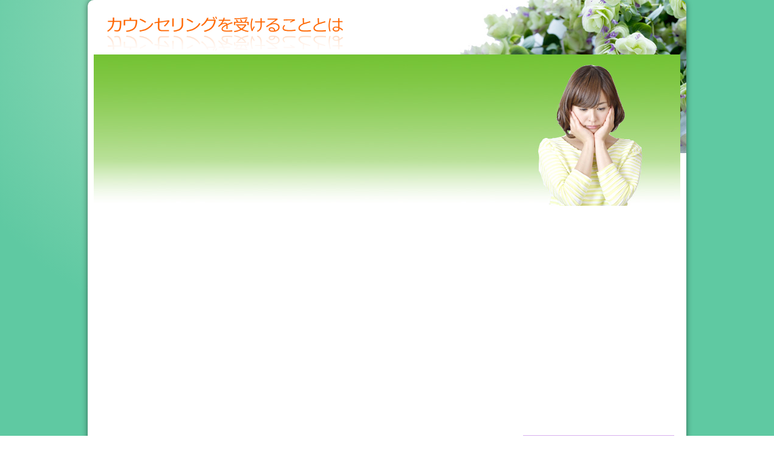

--- FILE ---
content_type: text/html
request_url: https://www.kokorojuku.com/
body_size: 3613
content:
<!doctype html>
<html lang="ja">
<head>
<meta charset="utf-8">
<title>カウンセリングを受けることとは</title>
<meta name="viewport" content="width=device-width, initial-scale=1.0">
<meta name="description" content="私たち「人間」は、高度な知性を持った生き物です。その知性は他の動物を圧倒し、自然や他の生物を利用してしたたかに生きていく力を持つようになりました。山を切り開き、街を作り、大量に生産した食用の生物を消費しなかせら生きるまでに成長したのです。">
<meta name="keywords" content="カウンセリング">
<link rel="stylesheet" href="css/style.css">

<!-- Google tag (gtag.js) -->
<script async src="https://www.googletagmanager.com/gtag/js?id=G-6K2T3NLK81"></script>
<script>
  window.dataLayer = window.dataLayer || [];
  function gtag(){dataLayer.push(arguments);}
  gtag('js', new Date());

  gtag('config', 'G-6K2T3NLK81');
</script>

<!--[if lt IE 9]>
<script src="http://html5shiv.googlecode.com/svn/trunk/html5.js"></script>
<![endif]-->
</head>

<body>

<div id="container">

<header>
<p id="logo"><a href="./"><img src="images/logo.png" width="400" height="55" alt="カウンセリングを受けることとは"></a></p></header>

<aside id="mainimg">
<a href="./"><img src="images/header.jpg" alt="カウンセリングを受けることとは" width="970" height="250"></a>
</aside>

<div id="contents">


<!-- 広告　トップ -->
<div id="ad1">
<script async src="//pagead2.googlesyndication.com/pagead/js/adsbygoogle.js"></script>
<!-- カウンセリングを受けることとは_rwd -->
<ins class="adsbygoogle"
     style="display:block"
     data-ad-client="ca-pub-4893993363486018"
     data-ad-slot="9218707309"
     data-ad-format="auto"></ins>
<script>
(adsbygoogle = window.adsbygoogle || []).push({});
</script>
</div>

<div id="ad2">
<script async src="//pagead2.googlesyndication.com/pagead/js/adsbygoogle.js"></script>
<!-- カウンセリングを受けることとは_728x15 -->
<ins class="adsbygoogle"
     style="display:inline-block;width:728px;height:15px"
     data-ad-client="ca-pub-4893993363486018"
     data-ad-slot="1695440504"></ins>
<script>
(adsbygoogle = window.adsbygoogle || []).push({});
</script>
</div>
<!-- /広告　トップ -->


<div id="main">

<section>

<p>私たち「人間」は、高度な知性を持った生き物です。その知性は他の動物を圧倒し、自然や他の生物を利用してしたたかに生きていく力を持つようになりました。山を切り開き、街を作り、大量に生産した食用の生物を消費しなかせら生きるまでに成長したのです。<br />
 <br />
私たちは個体では大した力を持たないものです。たったひとりでは一頭の牛さえ倒すことはできないでしょう。ですがだからこそ「考える」ことで他の人間と連携し、罠を作り、武器を作り、自分たちに必要な資源を協力して調達することができるようになったのです。私たちの存在の根本は「考えること」にあるといってもいいかもしれません。私たちは自らの手で自分たちが生きる環境を新しく整備するようになりました。自分たちが過ごしやすいように考え続けた結果が、「今」の社会であり、私たちが過ごしている毎日ということになるのです。<br />
 <br />
私たちは「考える」ものです。それはさまざまなことに対して「答え」が欲しいからです。それらの「答え」は、私たちの明日を豊かにするものでもありますし、私たちが生きていくために便利な技術を生み出すことでもあります。私たちは「社会」を形成しています。それは互いに考える私たち同士が共に豊かに生きていけるための、共生していけるための枠組みのことです。その中には法律などによって定められた「ルール」や、明文化されたわけではないにしてもわきまえたほうがいい「倫理や道徳」などといったもので構成されています。私たちが「ひとり」で生きていけるのであれば、特に存在しなくても良かったものかもしれません。ですが、人間が他者と認め合い、自分が「自分である」と認識するためには、そのような枠組みが必要だったのです。<br />
 <br />
「今」がすべて正しいのかどうかは答えが出ていません。現在が理想ではないのかもしれません。だから人はよく考えるものですし、「もっとできるはずだ」とさらに上を求めるのかもしれません。それらの取り組みもすべて、「他者」がいてこそです。社会の中に存在してこそです。私たちは日々のほとんどを他者との関わりで生きているようなものなのです。<br />
 <br />
だからこそ「悩む」のです。他者は他者であって自分ではないから、自分は自分でしかないから、悩むのです。「社会の中」での自分の位置、他者から見た自分、自分が社会に、他者に、与える影響を考えるのです。答えが出ないのです。もともと誰もが納得する「答え」は、社会の枠組みの中には少ないものです。だから「わからない」ことの方が多いのかもしれません。今の社会はみんなで決めたものでもあり、誰かが決めたものでもあるので、自分が「はみ出している」とか、「間違っている」と疎外感を感じてしまうことも多々あるものです。そのようにして悩み、迷い、時には考えないようにして過ごすことも大切だったりするのですが、人によっては「思考の井戸」のようなものに落ちてしまい、抜け出せなくなってしまうこともあるものです。そのようなときに「カウンセリング」を受けます。<br />
 <br />
自分で「このままではいけないとわかっている」のに、なかなか変えることができないときは、そのようなカウンセリングを受けることになります。カウンセリングは、ある「答え」を得るための方法でもあるのです。
</p>

</section>


<!-- 広告　ボトム -->
<div id="ad1">
<script async src="//pagead2.googlesyndication.com/pagead/js/adsbygoogle.js"></script>
<!-- カウンセリングを受けることとは_300x250 -->
<ins class="adsbygoogle"
     style="display:inline-block;width:300px;height:250px"
     data-ad-client="ca-pub-4893993363486018"
     data-ad-slot="3172173705"></ins>
<script>
(adsbygoogle = window.adsbygoogle || []).push({});
</script>

&thinsp;
<!-- Rakuten Widget FROM HERE --><script type="text/javascript">rakuten_design="slide";rakuten_affiliateId="0db2b8b7.9e24b860.0e37ebb6.52ef4894";rakuten_items="ctsmatch";rakuten_genreId=0;rakuten_size="300x250";rakuten_target="_blank";rakuten_theme="gray";rakuten_border="on";rakuten_auto_mode="on";rakuten_genre_title="off";rakuten_recommend="on";</script><script type="text/javascript" src="https://xml.affiliate.rakuten.co.jp/widget/js/rakuten_widget.js"></script><!-- Rakuten Widget TO HERE -->
</div>

<div id="ad3">
<script async src="//pagead2.googlesyndication.com/pagead/js/adsbygoogle.js"></script>
<!-- カウンセリングを受けることとは_468x15 -->
<ins class="adsbygoogle"
     style="display:inline-block;width:468px;height:15px"
     data-ad-client="ca-pub-4893993363486018"
     data-ad-slot="6125640104"></ins>
<script>
(adsbygoogle = window.adsbygoogle || []).push({});
</script>
</div>
<!-- /広告　ボトム -->


</div>
<!--/main-->

<div id="sub">

<nav>
<h2>MENU</h2>
<ul class="submenu mb10">
<li><a href="./">HOME</a></li>
<li><a href="ningen/">カウンセラーも人間</a></li>
<li><a href="hakidasu/">吐き出すことで楽になるか</a></li>
<li><a href="nayamu/">人間だから悩むことができる</a></li>
<li><a href="trauma/">トラウマとは何か</a></li>
<li><a href="hanasu/">人に話すことは人間の特権</a></li>
<li><a href="bunmei/">文明があるから悩みがある</a></li>
<li><a href="communication/">コミュニケーションは難しい</a></li>
<li><a href="samazama/">カウンセリングもさまざま</a></li>
<li><a href="tenki/">天気によっても気分は変わるもの</a></li>
<li><a href="shuukyou/">宗教の原理とカウンセリング</a></li>
<li><a href="yuiitu/">自分が唯一誇れることを探す</a></li>
<li><a href="kitai/">カウンセリングに期待できること</a></li>
<li><a href="nanigoto/">何事も見方ひとつ</a></li>
<li><a href="teiryouka/">定量化された人の気持ち</a></li>
<li><a href="gakumon/">学問としての心理学</a></li>
<li><a href="kowai/">人が怖い、それはみんな同じ</a></li>
<li><a href="kanpeki/">完璧な人間などいない</a></li>
<li><a href="izon/">カウンセラーに依存しすぎない</a></li>
<li><a href="jisin/">自信を持つことで救われる</a></li>
<li><a href="kokoro/">心を健全に保つためには</a></li>
<li><a href="ikite/">生きていくことは悩むこと</a></li>
<li><a href="kaiketu/">完全な解決などはない</a></li>
<li><a href="kotae/">答えはひとつではない</a></li>
<li><a href="nayami/">悩みは溜め込まない</a></li>
</ul>
</nav>

<!-- <h2>PR</h2>
<ul class="submenu mb10">
<li><a href="" target="_blank" rel="noopener noreferrer"></a></li>
</ul> -->

<!-- 広告　サイド -->
<div id="ad1">
<script async src="//pagead2.googlesyndication.com/pagead/js/adsbygoogle.js"></script>
<!-- カウンセリングを受けることとは_250x250 -->
<ins class="adsbygoogle"
     style="display:inline-block;width:250px;height:250px"
     data-ad-client="ca-pub-4893993363486018"
     data-ad-slot="7602373303"></ins>
<script>
(adsbygoogle = window.adsbygoogle || []).push({});
</script>
</div>

<div id="ad4">
<script async src="//pagead2.googlesyndication.com/pagead/js/adsbygoogle.js"></script>
<!-- カウンセリングを受けることとは_200x90 -->
<ins class="adsbygoogle"
     style="display:inline-block;width:200px;height:90px"
     data-ad-client="ca-pub-4893993363486018"
     data-ad-slot="9079106507"></ins>
<script>
(adsbygoogle = window.adsbygoogle || []).push({});
</script>
</div>
<!-- /広告　サイド -->


</div>
<!--/sub-->

<p id="pagetop"><a href="#">↑ PAGE TOP</a></p>

</div>
<!--/contents-->

</div>
<!--/container-->

<footer>
<small>Copyright&copy;　<a href="./">カウンセリングを受けることとは</a>　All Rights Reserved.</small>
</footer>



<!--eLicense20150501TP013-->
</body>
</html>


--- FILE ---
content_type: text/html; charset=utf-8
request_url: https://www.google.com/recaptcha/api2/aframe
body_size: 265
content:
<!DOCTYPE HTML><html><head><meta http-equiv="content-type" content="text/html; charset=UTF-8"></head><body><script nonce="K-iuw5IYxYCAadeErhqhig">/** Anti-fraud and anti-abuse applications only. See google.com/recaptcha */ try{var clients={'sodar':'https://pagead2.googlesyndication.com/pagead/sodar?'};window.addEventListener("message",function(a){try{if(a.source===window.parent){var b=JSON.parse(a.data);var c=clients[b['id']];if(c){var d=document.createElement('img');d.src=c+b['params']+'&rc='+(localStorage.getItem("rc::a")?sessionStorage.getItem("rc::b"):"");window.document.body.appendChild(d);sessionStorage.setItem("rc::e",parseInt(sessionStorage.getItem("rc::e")||0)+1);localStorage.setItem("rc::h",'1769913626894');}}}catch(b){}});window.parent.postMessage("_grecaptcha_ready", "*");}catch(b){}</script></body></html>

--- FILE ---
content_type: text/css
request_url: https://www.kokorojuku.com/css/style.css
body_size: 3151
content:
@charset "utf-8";


/*全体の設定
---------------------------------------------------------------------------*/
body {
	color: #666;	/*全体の文字色*/
	background: #5fc9a2;	/*全体の背景色*/
	background: radial-gradient(circle 500px at 30% 50px,#a0dfbf,#5fc9a2);	/*ロゴ背後の光*/
	margin: 0px;
	padding: 0px;
	font: 14px/1.8 "メイリオ", Meiryo, "ＭＳ Ｐゴシック", Osaka, "ヒラギノ角ゴ Pro W3", "Hiragino Kaku Gothic Pro";	/*文字サイズ・行間、フォントファミリー*/
}
h1,h2,h3,h4,h5,p,ul,ol,li,dl,dt,dd,form,figure{
	margin: 0px;
	padding: 0px;
}
ul{
	list-style-type: none;
}
img {
	border: none;
	vertical-align: bottom;
}
input,textarea,select {
	font-size: 1em;
}
form {
	margin: 0px;
}
table {
	border-collapse:collapse;
	font-size: 100%;
	border-spacing: 0;
}

/*リンク（全般）設定
---------------------------------------------------------------------------*/
a {
	color: #666;	/*リンクテキストの色*/
}
a:hover {
	color: #ff7e0f;			/*マウスオン時の文字色*/
	text-decoration: none;	/*マウスオン時に下線を消す設定。残したいならこの１行削除。*/
}

/*h1タグの設定
---------------------------------------------------------------------------*/
h1 {
	width: 970px;	/*幅（下のcontainerと合わせるとよい）*/
	margin: 0px auto;
	font-size: 10px;	/*文字サイズ*/
	line-height: 70px;	/*行間*/
	font-weight: normal;	/*hタグのデフォルトの太字を標準に。太字がいいならこの１行削除。*/
	color: #FFF;		/*文字色*/
	text-align: right;	/*右寄せ*/
}

/*コンテナー（HPを囲むブロック）
---------------------------------------------------------------------------*/
#container {
	width: 970px;	/*コンテナー幅*/
	margin: 0px auto;
	background: #FFF url(../images/container_bg.jpg) no-repeat right top;	/*背景色と右上の植物の背景画像(リピートなし、右、上に配置)読み込み*/
	border-radius: 10px;	/*角丸のサイズ*/
	padding: 10px 10px 0px;	/*ボックス内の余白*/
	-webkit-box-shadow: 0px 0px 10px rgba(0,0,0,0.5);	/*影の設定。それぞれ右へ、下へ、ぼかし幅、色(左3つがRGBの色指定で一番右が透明度)の設定。*/
	box-shadow: 0px 0px 10px rgba(0,0,0,0.5);			/*同上*/
}

/*ヘッダー（サイト名ロゴが入ったブロック）
---------------------------------------------------------------------------*/
/*ヘッダーブロック*/
header {
	height: 80px;	/*ヘッダーの高さ*/
	width: 100%;	/*ヘッダーの幅*/
	position: relative;
}
/*ロゴ画像の設定*/
header #logo {
	position: absolute;
	left: 20px;	/*ヘッダーブロックに対して左から20pxの位置に配置*/
	top: 15px;	/*ヘッダーブロックに対して上から20pxの位置に配置*/
}


/*トップページのスライドショー
---------------------------------------------------------------------------*/
#mainimg {
	clear: left;
	width: 100%;
	height: auto;
	position: relative;
}

/*コンテンツ（main,subを囲むブロック）
---------------------------------------------------------------------------*/
#contents {
	clear: left;
	padding-top: 30px;
	margin: 0px 10px;
}

/*メインコンテンツ
---------------------------------------------------------------------------*/
#main {
	float: left;	/*右側に回り込み*/
	width: 670px;	/*メインコンテンツ幅*/
	padding-bottom: 30px;
}
/*mainコンテンツのh2タグの設定*/
#main h2 {
	clear: both;
	background: #5ecda6;	/*背景色（古いブラウザだとここの色のみが出ます）*/
	background: url(../images/bg1.png) no-repeat center center, url(../images/bg2.png) no-repeat right center, -webkit-gradient(linear, left top, left bottom, from(#5ecda6), to(#2eab77));	/*背景画像の読み込みとグラデーション*/
	background: url(../images/bg1.png) no-repeat center center, url(../images/bg2.png) no-repeat right center, -webkit-linear-gradient(#5ecda6, #2eab77);	/*同上*/
	background: url(../images/bg1.png) no-repeat center center, url(../images/bg2.png) no-repeat right center, linear-gradient(#5ecda6, #2eab77);			/*同上*/
	-webkit-box-shadow: 1px 2px 5px #CCC;	/*影の設定。それぞれ右へ、下へ、ぼかし幅、色の設定。*/
	box-shadow: 1px 2px 5px #CCC;			/*同上*/
	font-size: 100%;
	color: #FFF;		/*文字色*/
	padding: 5px 15px;	/*左から上下、左右への余白*/
	border-radius: 6px 6px 0px 0px;	/*角丸のサイズ。左上、右上、右下、左下への設定。*/
	border-bottom: 5px solid #ff7e0f;	/*下線の幅、線種、色*/
}
/*mainコンテンツのh3タグの設定*/
#main h3 {
	clear: both;
	background: #FFF;	/*背景色（古いブラウザだとここの色のみが出ます）*/
	background: url(../images/bg2.png) no-repeat right center, -webkit-gradient(linear, left top, left bottom, from(#FFF), to(#f4f4f4));	/*背景画像の読み込みとグラデーション*/
	background: url(../images/bg2.png) no-repeat right center, -webkit-linear-gradient(#FFF, #e8e8e8);	/*同上*/
	background: url(../images/bg2.png) no-repeat right center, linear-gradient(#FFF, #e8e8e8);			/*同上*/
	-webkit-box-shadow: 1px 2px 5px #e2e2e2;	/*影の設定。それぞれ右へ、下へ、ぼかし幅、色の設定。*/
	box-shadow: 1px 2px 5px #e2e2e2;			/*同上*/
	font-size: 100%;
	padding: 4px 15px;	/*左から、上下、左右への余白*/
	border-radius: 6px;	/*角丸のサイズ*/
	border: 1px solid #CCC;	/*枠線の幅、線種、色*/
}
/*mainコンテンツの段落タグ設定*/
#main p {
	padding: 0.5em 15px 1em;	/*左から、上、左右、下への余白*/
}


/*サブコンテンツ
---------------------------------------------------------------------------*/
#sub {
	float: right;	/*左側に回り込み*/
	width: 250px;	/*サブコンテンツ幅*/
	padding-bottom: 30px;
}
/*subコンテンツ内のh2タグ設定*/
#sub h2 {
	font-size: 100%;
	padding: 15px 10px;		/*左から、上下、左右への余白*/
	background: #eee;		/*背景色*/
	border-bottom: 1px solid #d2d2d2;	/*下部の線の幅、線種、色*/
	border-top: 5px solid #d8b0ef;		/*上部の線の幅、線種、色*/
}

/*サブコンテンツ内のメニュー
---------------------------------------------------------------------------*/
/*メニュー全体の設定*/
#sub ul.submenu {
	margin-bottom: 15px;	/*メニューブロックの下にあけるスペース*/
}
/*メニュー１個ごとの設定*/
#sub ul.submenu li a {
	border-bottom: 1px solid #d2d2d2;	/*下側の線の幅、線種、色*/
	text-decoration: none;
	display: block;
	padding: 2px 5px 2px 20px;
	background: #FFF url(../images/check.jpg) no-repeat 0 7px;	/*背景色*/
}
/*マウスオン時の設定*/
#sub ul.submenu li a:hover {
	background: #d8b0ef;	/*背景色*/
	color: #fff;			/*文字色*/
}


/*フッター設定
---------------------------------------------------------------------------*/
footer {
	clear: both;
	text-align: center;
	padding-top: 15px;
	padding-bottom: 15px;
	color: #FFF;	/*文字色*/
}
footer .pr {
	display: block;
	font-size: 80%;
}
footer a {
	text-decoration: none;
	color: #FFF;
}
footer a:hover {
	color: #FFF;
}


/*PAGE TOP設定
---------------------------------------------------------------------------*/
#pagetop {
	clear: both;
}
#pagetop a {
	color: #FFF;		/*文字色*/
	font-size: 10px;	/*文字サイズ*/
	background: #999;	/*背景色*/
	text-decoration: none;
	text-align: center;
	width: 12em;	/*ボックス幅*/
	display: block;
	float: right;
	letter-spacing: 0.1em;	/*文字間隔を少し広めにとる設定。*/
	line-height: 30px;
	margin-top: -30px;
	border-radius: 6px 6px 0 0;
}
/*マウスオン時*/
#pagetop a:hover {
	background-color: #666;	/*背景色*/
	color: #FFF;			/*文字色*/
}

/*その他
---------------------------------------------------------------------------*/
.look {
	background: #dcdcdc;
}
.mb15,
.mb1em {
	margin-bottom: 15px;
}
.clear {
	clear: both;
}
ul.disc {
	padding: 0em 25px 1em;
	list-style: disc;
}
.color1 {
	color: #ff7e0f;
}
.pr {
	font-size: 10px;
}
.btn {
	font-size: 13px;
}
.wl {
	width: 96%;
}
.ws {
	width: 50%;
}
.c {
	text-align: center;
}
.r {
	text-align: right;
}
figcaption {
	font-size: 11px;
}
img {
	max-width: 100%;
	height: auto;
}
.newicon {
	background: #F00;
	color: #FFF;
	font-size: 10px;
	padding: 0px 5px;
	border-radius: 2px;
	margin-left: 5px;
}
#menubar_hdr {
	display: none;
}


/*広告設定*/
#ad1, #ad3 {
	text-align: center;
	padding-top: 8px;
	padding-bottom: 8px;
}
#ad2 {
	text-align: center;
	padding-top: 8px;
	padding-bottom: 20px;
}
#ad4 {
	padding-top: 8px;
	padding-bottom: 8px;
}


/*ここからタブレット用（481px～800px）環境の設定
---------------------------------------------------------------------------*/
/*表示を切り替えるウィンドウサイズの指定*/
@media (min-width:481px) and (max-width:800px){

/*h1タグの設定
---------------------------------------------------------------------------*/
h1 {
	display: none;
}

/*コンテナー（HPを囲むブロック）
---------------------------------------------------------------------------*/
#container {
	width: auto;
	margin: 10px;
	background: #FFF url(../images/container_bg.jpg) no-repeat right top / 40%;
}

/*ヘッダー（サイト名ロゴが入ったブロック）
---------------------------------------------------------------------------*/
/*ロゴ画像の設定*/
header #logo {
	position: absolute;
	left: 0px;
	top: 15px;
}
header #logo img {
	width: 50%;
}


/*コンテンツ（main,subを囲むブロック）
---------------------------------------------------------------------------*/
#contents {
	width: auto;
	margin: 0px;
}

/*main,subコンテンツ
---------------------------------------------------------------------------*/
#main, #sub {
	float: none;
	width: auto;
}

/*その他
---------------------------------------------------------------------------*/
/*<body class="s-n">指定の場合にsubブロックを表示させない設定*/
body.s-n #sub {
	display: none;
}

}


@media screen and (max-width:727px){
	/*広告設定*/
	#ad2 {
		display: none;
	}

}


/*ここからスマートフォン用（480px以下）環境の設定
---------------------------------------------------------------------------*/
/*表示を切り替えるウィンドウサイズの指定*/
@media (max-width : 480px){

/*h1タグの設定
---------------------------------------------------------------------------*/
h1 {
	display: none;
}

/*コンテナー（HPを囲むブロック）
---------------------------------------------------------------------------*/
#container {
	width: auto;
	margin: 10px;
	background: #FFF url(../images/container_bg.jpg) no-repeat right top / 40%;
}

/*ヘッダー（サイト名ロゴが入ったブロック）
---------------------------------------------------------------------------*/
/*ヘッダーブロック*/
header {
	height: auto;
	position: static;
	text-align: center;
}
/*ロゴ画像の設定*/
header #logo {
	position: static;
}
header #logo img {
	width: 80%;
}
/*電話番号ボックスの設定*/
header address {
	position: static;
	letter-spacing: normal;
	padding-bottom: 10px;
}

/*コンテンツ（main,subを囲むブロック）
---------------------------------------------------------------------------*/
#contents {
	width: auto;
	padding-top: 15px;
	margin: 0px;
}

/*main,subコンテンツ
---------------------------------------------------------------------------*/
#main, #sub {
	float: none;
	width: auto;
}

/*mainコンテンツ
---------------------------------------------------------------------------*/
/*mainコンテンツの段落タグ設定*/
#main p {
	padding: 0.5em 5px 1em;	/*左から、上、左右、下への余白*/
}

/*course.html内のメニュー案内の各ブロック
---------------------------------------------------------------------------*/
/*ボックス内の段落タグ設定*/
#main section.list p {
	margin-left: 0;
}
/*ボックス内の写真設定*/
#main section.list figure img {
	float: none;
	width: 100%;
	box-sizing: border-box;
	-moz-box-sizing: border-box;
	-webkit-box-sizing: border-box;
	margin-bottom: 10px;
}
/*ボックス内のh4タグ設定*/
#main section.list h4 {
	margin-left: 0;
}

/*その他
---------------------------------------------------------------------------*/
/*<body class="s-n">指定の場合にsubブロックを表示させない設定*/
body.s-n #sub {
	display: none;
}
/*メニュー折りたたみ設定*/
#menubar_hdr {
	display: inline;
	position: absolute;
	top: 10px;
	right: 20px;
	background-image: -webkit-gradient(linear, left top, left bottom, from(#fbfbfb), to(#e5e5e5));
	background-image: -webkit-linear-gradient(#fbfbfb, #e5e5e5);
	background-image: linear-gradient(#fbfbfb, #e5e5e5);
	padding: 10px;
	border: 1px solid #cfcfcf;
	border-radius: 0px 0px 6px 6px;
}

/*広告設定*/
#ad3 {
	display: none;
}

}
